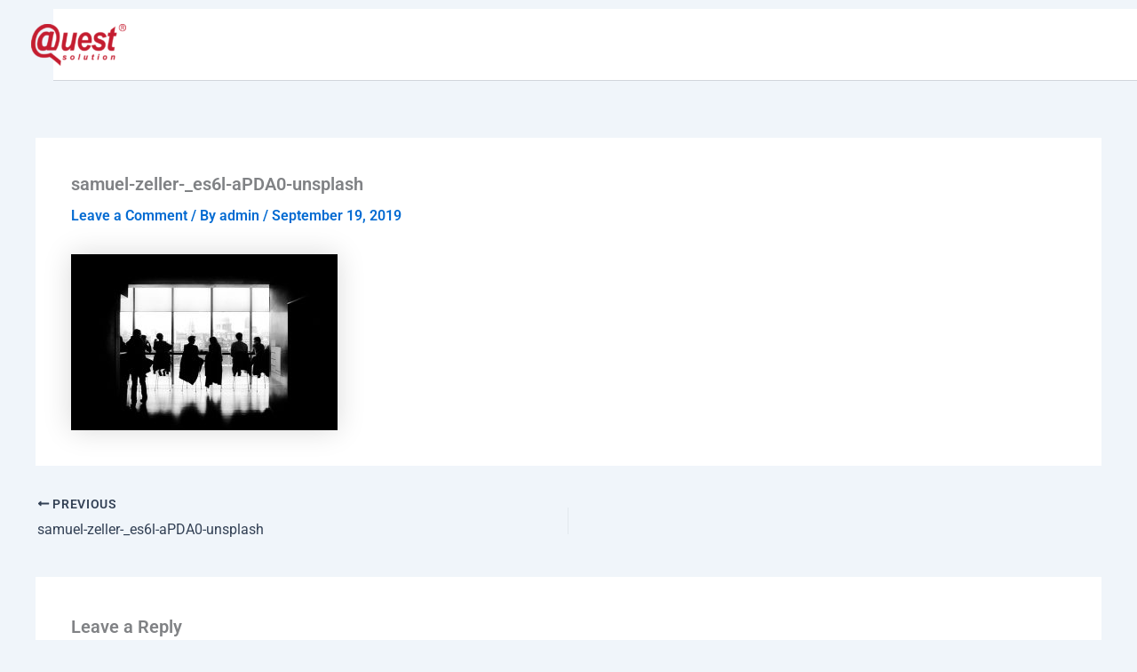

--- FILE ---
content_type: text/css
request_url: https://www.atquest.com/wp-content/uploads/elementor/css/post-24718.css?ver=1758529797
body_size: 399
content:
.elementor-24718 .elementor-element.elementor-element-25111ca:not(.elementor-motion-effects-element-type-background), .elementor-24718 .elementor-element.elementor-element-25111ca > .elementor-motion-effects-container > .elementor-motion-effects-layer{background-color:var( --e-global-color-52f9fd7d );}.elementor-24718 .elementor-element.elementor-element-25111ca > .elementor-container{max-width:500px;}.elementor-24718 .elementor-element.elementor-element-25111ca{transition:background 0.3s, border 0.3s, border-radius 0.3s, box-shadow 0.3s;}.elementor-24718 .elementor-element.elementor-element-25111ca > .elementor-background-overlay{transition:background 0.3s, border-radius 0.3s, opacity 0.3s;}.elementor-24718 .elementor-element.elementor-element-27535fe{--spacer-size:10px;}.elementor-24718 .elementor-element.elementor-element-563c702:not(.elementor-motion-effects-element-type-background), .elementor-24718 .elementor-element.elementor-element-563c702 > .elementor-motion-effects-container > .elementor-motion-effects-layer{background-color:var( --e-global-color-52f9fd7d );}.elementor-24718 .elementor-element.elementor-element-563c702 > .elementor-container{max-width:1250px;}.elementor-24718 .elementor-element.elementor-element-563c702{transition:background 0.3s, border 0.3s, border-radius 0.3s, box-shadow 0.3s;padding:0px 0px 25px 0px;}.elementor-24718 .elementor-element.elementor-element-563c702 > .elementor-background-overlay{transition:background 0.3s, border-radius 0.3s, opacity 0.3s;}.elementor-widget-image .widget-image-caption{color:var( --e-global-color-text );font-family:var( --e-global-typography-text-font-family ), Sans-serif;font-weight:var( --e-global-typography-text-font-weight );}.elementor-24718 .elementor-element.elementor-element-d00f5e1 > .elementor-widget-container{margin:-34px 0px 0px 0px;}.elementor-24718 .elementor-element.elementor-element-d00f5e1 img{width:67%;}.elementor-widget-image-box .elementor-image-box-title{color:var( --e-global-color-primary );font-family:var( --e-global-typography-primary-font-family ), Sans-serif;font-weight:var( --e-global-typography-primary-font-weight );}.elementor-widget-image-box .elementor-image-box-description{color:var( --e-global-color-text );font-family:var( --e-global-typography-text-font-family ), Sans-serif;font-weight:var( --e-global-typography-text-font-weight );}.elementor-24718 .elementor-element.elementor-element-a62a52c .elementor-image-box-wrapper{text-align:left;}.elementor-24718 .elementor-element.elementor-element-a62a52c .elementor-image-box-title{margin-bottom:12px;color:#D5D5D5;font-family:"Roboto", Sans-serif;font-size:20px;font-weight:600;}.elementor-24718 .elementor-element.elementor-element-a62a52c .elementor-image-box-description{color:#D5D5D5;font-family:"Roboto", Sans-serif;font-size:14px;font-weight:400;line-height:20px;}.elementor-24718 .elementor-element.elementor-element-ae79f53 .elementor-image-box-wrapper{text-align:left;}.elementor-24718 .elementor-element.elementor-element-ae79f53 .elementor-image-box-title{margin-bottom:12px;color:#D5D5D5;font-family:"Roboto", Sans-serif;font-size:20px;font-weight:600;}.elementor-24718 .elementor-element.elementor-element-ae79f53 .elementor-image-box-description{color:#D5D5D5;font-family:"Roboto", Sans-serif;font-size:14px;font-weight:400;line-height:20px;}.elementor-24718 .elementor-element.elementor-element-d0b880e .elementor-image-box-wrapper{text-align:left;}.elementor-24718 .elementor-element.elementor-element-d0b880e .elementor-image-box-title{margin-bottom:12px;color:#D5D5D5;font-family:"Roboto", Sans-serif;font-size:20px;font-weight:600;}.elementor-24718 .elementor-element.elementor-element-d0b880e .elementor-image-box-description{color:#D5D5D5;font-family:"Roboto", Sans-serif;font-size:14px;font-weight:400;line-height:20px;}.elementor-24718 .elementor-element.elementor-element-58951ac .elementor-image-box-wrapper{text-align:left;}.elementor-24718 .elementor-element.elementor-element-58951ac .elementor-image-box-title{margin-bottom:12px;color:#D5D5D5;font-family:"Roboto", Sans-serif;font-size:20px;font-weight:600;}.elementor-24718 .elementor-element.elementor-element-58951ac .elementor-image-box-description{color:#D5D5D5;font-family:"Roboto", Sans-serif;font-size:14px;font-weight:400;line-height:20px;}.elementor-24718 .elementor-element.elementor-element-8baaf53 .elementor-image-box-wrapper{text-align:left;}.elementor-24718 .elementor-element.elementor-element-8baaf53 .elementor-image-box-title{margin-bottom:12px;color:#D5D5D5;font-family:"Roboto", Sans-serif;font-size:20px;font-weight:600;}.elementor-24718 .elementor-element.elementor-element-8baaf53 .elementor-image-box-description{color:#D5D5D5;font-family:"Roboto", Sans-serif;font-size:14px;font-weight:400;line-height:20px;}.elementor-24718 .elementor-element.elementor-element-e04dcc9:not(.elementor-motion-effects-element-type-background), .elementor-24718 .elementor-element.elementor-element-e04dcc9 > .elementor-motion-effects-container > .elementor-motion-effects-layer{background-color:var( --e-global-color-52f9fd7d );}.elementor-24718 .elementor-element.elementor-element-e04dcc9{transition:background 0.3s, border 0.3s, border-radius 0.3s, box-shadow 0.3s;}.elementor-24718 .elementor-element.elementor-element-e04dcc9 > .elementor-background-overlay{transition:background 0.3s, border-radius 0.3s, opacity 0.3s;}.elementor-24718 .elementor-element.elementor-element-d295f9a{--spacer-size:10px;}.elementor-24718 .elementor-element.elementor-element-1a6044f:not(.elementor-motion-effects-element-type-background), .elementor-24718 .elementor-element.elementor-element-1a6044f > .elementor-motion-effects-container > .elementor-motion-effects-layer{background-color:#3A3838;}.elementor-24718 .elementor-element.elementor-element-1a6044f{transition:background 0.3s, border 0.3s, border-radius 0.3s, box-shadow 0.3s;}.elementor-24718 .elementor-element.elementor-element-1a6044f > .elementor-background-overlay{transition:background 0.3s, border-radius 0.3s, opacity 0.3s;}.elementor-widget-text-editor{font-family:var( --e-global-typography-text-font-family ), Sans-serif;font-weight:var( --e-global-typography-text-font-weight );color:var( --e-global-color-text );}.elementor-widget-text-editor.elementor-drop-cap-view-stacked .elementor-drop-cap{background-color:var( --e-global-color-primary );}.elementor-widget-text-editor.elementor-drop-cap-view-framed .elementor-drop-cap, .elementor-widget-text-editor.elementor-drop-cap-view-default .elementor-drop-cap{color:var( --e-global-color-primary );border-color:var( --e-global-color-primary );}.elementor-24718 .elementor-element.elementor-element-06c450c{text-align:center;color:#C8C8C8;}@media(max-width:767px){.elementor-24718 .elementor-element.elementor-element-d00f5e1 img{width:43%;}.elementor-24718 .elementor-element.elementor-element-a62a52c .elementor-image-box-wrapper{text-align:center;}.elementor-24718 .elementor-element.elementor-element-ae79f53 .elementor-image-box-wrapper{text-align:center;}.elementor-24718 .elementor-element.elementor-element-d0b880e .elementor-image-box-wrapper{text-align:center;}.elementor-24718 .elementor-element.elementor-element-58951ac .elementor-image-box-wrapper{text-align:center;}.elementor-24718 .elementor-element.elementor-element-8baaf53 .elementor-image-box-wrapper{text-align:center;}}